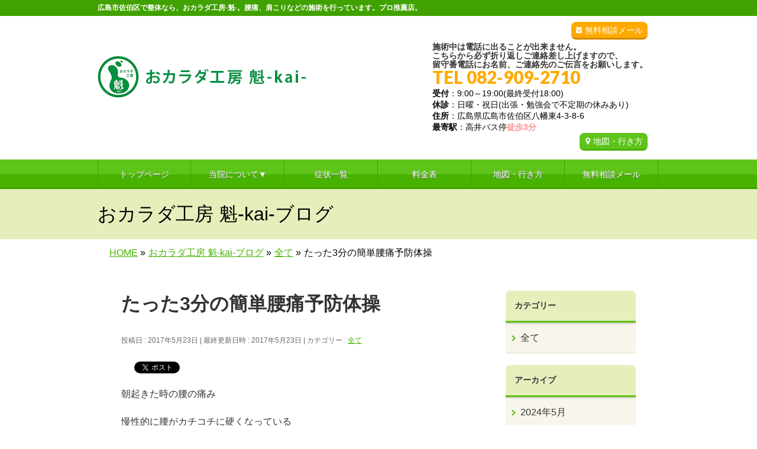

--- FILE ---
content_type: text/html; charset=UTF-8
request_url: https://okaradakoubou.com/%E3%81%9F%E3%81%A3%E3%81%9F3%E5%88%86%E3%81%AE%E7%B0%A1%E5%8D%98%E8%85%B0%E7%97%9B%E4%BA%88%E9%98%B2%E4%BD%93%E6%93%8D
body_size: 16114
content:
<!DOCTYPE html>
<!--[if IE]>
<meta http-equiv="X-UA-Compatible" content="IE=Edge">
<![endif]-->
<html xmlns:fb="https://ogp.me/ns/fb#" lang="ja">
<head>
<meta charset="UTF-8" />
<title>たった3分の簡単腰痛予防体操 | 広島市佐伯区のおカラダ工房 魁-kai-</title>
<meta name="description" content="朝起きた時の腰の痛み 慢性的に腰がカチコチに硬くなっている 立ちっぱなしで腰がつらい でお困りの皆様に簡単3分で出来る腰痛予防体操を教えちゃいます(*^^*) 『寝る前にたったこれだけ体操』 とっても簡単ですから、スマホを片手にやってみましょう(*'-')ゞ まずは仰向けに寝て、両手を広げ手のひらは上、足は大の字に広げましょう♪(^O^)v リラ〜ックス٩(´・◡・`)۶ リラ〜ックスできましたか⁉️( •˓◞•̀ ) リラックスしたらまずは、大きく深呼吸で" />
<link rel="start" href="https://okaradakoubou.com/wp" title="HOME" />
<!-- BizVektor v1.8.8 -->

<!--[if lte IE 8]>
<link rel="stylesheet" type="text/css" media="all" href="https://okaradakoubou.com/wp/wp-content/themes/biz-vektor-child/style_oldie.css" />
<![endif]-->
<meta id="viewport" name="viewport" content="width=device-width, user-scalable=yes, maximum-scale=1.3, minimum-scale=1.0">
<meta name='robots' content='max-image-preview:large' />
<link rel='dns-prefetch' href='//code.jquery.com' />
<link rel='dns-prefetch' href='//html5shiv.googlecode.com' />
<link rel='dns-prefetch' href='//maxcdn.bootstrapcdn.com' />
<link rel='dns-prefetch' href='//fonts.googleapis.com' />
<link rel="alternate" type="application/rss+xml" title="広島市佐伯区のおカラダ工房 魁-kai- &raquo; フィード" href="https://okaradakoubou.com/feed" />
<link rel="alternate" type="application/rss+xml" title="広島市佐伯区のおカラダ工房 魁-kai- &raquo; コメントフィード" href="https://okaradakoubou.com/comments/feed" />
<link rel="alternate" type="application/rss+xml" title="広島市佐伯区のおカラダ工房 魁-kai- &raquo; たった3分の簡単腰痛予防体操 のコメントのフィード" href="https://okaradakoubou.com/%e3%81%9f%e3%81%a3%e3%81%9f3%e5%88%86%e3%81%ae%e7%b0%a1%e5%8d%98%e8%85%b0%e7%97%9b%e4%ba%88%e9%98%b2%e4%bd%93%e6%93%8d/feed" />
<script type="text/javascript">
/* <![CDATA[ */
window._wpemojiSettings = {"baseUrl":"https:\/\/s.w.org\/images\/core\/emoji\/15.0.3\/72x72\/","ext":".png","svgUrl":"https:\/\/s.w.org\/images\/core\/emoji\/15.0.3\/svg\/","svgExt":".svg","source":{"concatemoji":"https:\/\/okaradakoubou.com\/wp\/wp-includes\/js\/wp-emoji-release.min.js?ver=6.6.1"}};
/*! This file is auto-generated */
!function(i,n){var o,s,e;function c(e){try{var t={supportTests:e,timestamp:(new Date).valueOf()};sessionStorage.setItem(o,JSON.stringify(t))}catch(e){}}function p(e,t,n){e.clearRect(0,0,e.canvas.width,e.canvas.height),e.fillText(t,0,0);var t=new Uint32Array(e.getImageData(0,0,e.canvas.width,e.canvas.height).data),r=(e.clearRect(0,0,e.canvas.width,e.canvas.height),e.fillText(n,0,0),new Uint32Array(e.getImageData(0,0,e.canvas.width,e.canvas.height).data));return t.every(function(e,t){return e===r[t]})}function u(e,t,n){switch(t){case"flag":return n(e,"\ud83c\udff3\ufe0f\u200d\u26a7\ufe0f","\ud83c\udff3\ufe0f\u200b\u26a7\ufe0f")?!1:!n(e,"\ud83c\uddfa\ud83c\uddf3","\ud83c\uddfa\u200b\ud83c\uddf3")&&!n(e,"\ud83c\udff4\udb40\udc67\udb40\udc62\udb40\udc65\udb40\udc6e\udb40\udc67\udb40\udc7f","\ud83c\udff4\u200b\udb40\udc67\u200b\udb40\udc62\u200b\udb40\udc65\u200b\udb40\udc6e\u200b\udb40\udc67\u200b\udb40\udc7f");case"emoji":return!n(e,"\ud83d\udc26\u200d\u2b1b","\ud83d\udc26\u200b\u2b1b")}return!1}function f(e,t,n){var r="undefined"!=typeof WorkerGlobalScope&&self instanceof WorkerGlobalScope?new OffscreenCanvas(300,150):i.createElement("canvas"),a=r.getContext("2d",{willReadFrequently:!0}),o=(a.textBaseline="top",a.font="600 32px Arial",{});return e.forEach(function(e){o[e]=t(a,e,n)}),o}function t(e){var t=i.createElement("script");t.src=e,t.defer=!0,i.head.appendChild(t)}"undefined"!=typeof Promise&&(o="wpEmojiSettingsSupports",s=["flag","emoji"],n.supports={everything:!0,everythingExceptFlag:!0},e=new Promise(function(e){i.addEventListener("DOMContentLoaded",e,{once:!0})}),new Promise(function(t){var n=function(){try{var e=JSON.parse(sessionStorage.getItem(o));if("object"==typeof e&&"number"==typeof e.timestamp&&(new Date).valueOf()<e.timestamp+604800&&"object"==typeof e.supportTests)return e.supportTests}catch(e){}return null}();if(!n){if("undefined"!=typeof Worker&&"undefined"!=typeof OffscreenCanvas&&"undefined"!=typeof URL&&URL.createObjectURL&&"undefined"!=typeof Blob)try{var e="postMessage("+f.toString()+"("+[JSON.stringify(s),u.toString(),p.toString()].join(",")+"));",r=new Blob([e],{type:"text/javascript"}),a=new Worker(URL.createObjectURL(r),{name:"wpTestEmojiSupports"});return void(a.onmessage=function(e){c(n=e.data),a.terminate(),t(n)})}catch(e){}c(n=f(s,u,p))}t(n)}).then(function(e){for(var t in e)n.supports[t]=e[t],n.supports.everything=n.supports.everything&&n.supports[t],"flag"!==t&&(n.supports.everythingExceptFlag=n.supports.everythingExceptFlag&&n.supports[t]);n.supports.everythingExceptFlag=n.supports.everythingExceptFlag&&!n.supports.flag,n.DOMReady=!1,n.readyCallback=function(){n.DOMReady=!0}}).then(function(){return e}).then(function(){var e;n.supports.everything||(n.readyCallback(),(e=n.source||{}).concatemoji?t(e.concatemoji):e.wpemoji&&e.twemoji&&(t(e.twemoji),t(e.wpemoji)))}))}((window,document),window._wpemojiSettings);
/* ]]> */
</script>
<style id='wp-emoji-styles-inline-css' type='text/css'>

	img.wp-smiley, img.emoji {
		display: inline !important;
		border: none !important;
		box-shadow: none !important;
		height: 1em !important;
		width: 1em !important;
		margin: 0 0.07em !important;
		vertical-align: -0.1em !important;
		background: none !important;
		padding: 0 !important;
	}
</style>
<link rel='stylesheet' id='wp-block-library-css' href='https://okaradakoubou.com/wp/wp-includes/css/dist/block-library/style.min.css?ver=6.6.1' type='text/css' media='all' />
<style id='classic-theme-styles-inline-css' type='text/css'>
/*! This file is auto-generated */
.wp-block-button__link{color:#fff;background-color:#32373c;border-radius:9999px;box-shadow:none;text-decoration:none;padding:calc(.667em + 2px) calc(1.333em + 2px);font-size:1.125em}.wp-block-file__button{background:#32373c;color:#fff;text-decoration:none}
</style>
<style id='global-styles-inline-css' type='text/css'>
:root{--wp--preset--aspect-ratio--square: 1;--wp--preset--aspect-ratio--4-3: 4/3;--wp--preset--aspect-ratio--3-4: 3/4;--wp--preset--aspect-ratio--3-2: 3/2;--wp--preset--aspect-ratio--2-3: 2/3;--wp--preset--aspect-ratio--16-9: 16/9;--wp--preset--aspect-ratio--9-16: 9/16;--wp--preset--color--black: #000000;--wp--preset--color--cyan-bluish-gray: #abb8c3;--wp--preset--color--white: #ffffff;--wp--preset--color--pale-pink: #f78da7;--wp--preset--color--vivid-red: #cf2e2e;--wp--preset--color--luminous-vivid-orange: #ff6900;--wp--preset--color--luminous-vivid-amber: #fcb900;--wp--preset--color--light-green-cyan: #7bdcb5;--wp--preset--color--vivid-green-cyan: #00d084;--wp--preset--color--pale-cyan-blue: #8ed1fc;--wp--preset--color--vivid-cyan-blue: #0693e3;--wp--preset--color--vivid-purple: #9b51e0;--wp--preset--gradient--vivid-cyan-blue-to-vivid-purple: linear-gradient(135deg,rgba(6,147,227,1) 0%,rgb(155,81,224) 100%);--wp--preset--gradient--light-green-cyan-to-vivid-green-cyan: linear-gradient(135deg,rgb(122,220,180) 0%,rgb(0,208,130) 100%);--wp--preset--gradient--luminous-vivid-amber-to-luminous-vivid-orange: linear-gradient(135deg,rgba(252,185,0,1) 0%,rgba(255,105,0,1) 100%);--wp--preset--gradient--luminous-vivid-orange-to-vivid-red: linear-gradient(135deg,rgba(255,105,0,1) 0%,rgb(207,46,46) 100%);--wp--preset--gradient--very-light-gray-to-cyan-bluish-gray: linear-gradient(135deg,rgb(238,238,238) 0%,rgb(169,184,195) 100%);--wp--preset--gradient--cool-to-warm-spectrum: linear-gradient(135deg,rgb(74,234,220) 0%,rgb(151,120,209) 20%,rgb(207,42,186) 40%,rgb(238,44,130) 60%,rgb(251,105,98) 80%,rgb(254,248,76) 100%);--wp--preset--gradient--blush-light-purple: linear-gradient(135deg,rgb(255,206,236) 0%,rgb(152,150,240) 100%);--wp--preset--gradient--blush-bordeaux: linear-gradient(135deg,rgb(254,205,165) 0%,rgb(254,45,45) 50%,rgb(107,0,62) 100%);--wp--preset--gradient--luminous-dusk: linear-gradient(135deg,rgb(255,203,112) 0%,rgb(199,81,192) 50%,rgb(65,88,208) 100%);--wp--preset--gradient--pale-ocean: linear-gradient(135deg,rgb(255,245,203) 0%,rgb(182,227,212) 50%,rgb(51,167,181) 100%);--wp--preset--gradient--electric-grass: linear-gradient(135deg,rgb(202,248,128) 0%,rgb(113,206,126) 100%);--wp--preset--gradient--midnight: linear-gradient(135deg,rgb(2,3,129) 0%,rgb(40,116,252) 100%);--wp--preset--font-size--small: 13px;--wp--preset--font-size--medium: 20px;--wp--preset--font-size--large: 36px;--wp--preset--font-size--x-large: 42px;--wp--preset--spacing--20: 0.44rem;--wp--preset--spacing--30: 0.67rem;--wp--preset--spacing--40: 1rem;--wp--preset--spacing--50: 1.5rem;--wp--preset--spacing--60: 2.25rem;--wp--preset--spacing--70: 3.38rem;--wp--preset--spacing--80: 5.06rem;--wp--preset--shadow--natural: 6px 6px 9px rgba(0, 0, 0, 0.2);--wp--preset--shadow--deep: 12px 12px 50px rgba(0, 0, 0, 0.4);--wp--preset--shadow--sharp: 6px 6px 0px rgba(0, 0, 0, 0.2);--wp--preset--shadow--outlined: 6px 6px 0px -3px rgba(255, 255, 255, 1), 6px 6px rgba(0, 0, 0, 1);--wp--preset--shadow--crisp: 6px 6px 0px rgba(0, 0, 0, 1);}:where(.is-layout-flex){gap: 0.5em;}:where(.is-layout-grid){gap: 0.5em;}body .is-layout-flex{display: flex;}.is-layout-flex{flex-wrap: wrap;align-items: center;}.is-layout-flex > :is(*, div){margin: 0;}body .is-layout-grid{display: grid;}.is-layout-grid > :is(*, div){margin: 0;}:where(.wp-block-columns.is-layout-flex){gap: 2em;}:where(.wp-block-columns.is-layout-grid){gap: 2em;}:where(.wp-block-post-template.is-layout-flex){gap: 1.25em;}:where(.wp-block-post-template.is-layout-grid){gap: 1.25em;}.has-black-color{color: var(--wp--preset--color--black) !important;}.has-cyan-bluish-gray-color{color: var(--wp--preset--color--cyan-bluish-gray) !important;}.has-white-color{color: var(--wp--preset--color--white) !important;}.has-pale-pink-color{color: var(--wp--preset--color--pale-pink) !important;}.has-vivid-red-color{color: var(--wp--preset--color--vivid-red) !important;}.has-luminous-vivid-orange-color{color: var(--wp--preset--color--luminous-vivid-orange) !important;}.has-luminous-vivid-amber-color{color: var(--wp--preset--color--luminous-vivid-amber) !important;}.has-light-green-cyan-color{color: var(--wp--preset--color--light-green-cyan) !important;}.has-vivid-green-cyan-color{color: var(--wp--preset--color--vivid-green-cyan) !important;}.has-pale-cyan-blue-color{color: var(--wp--preset--color--pale-cyan-blue) !important;}.has-vivid-cyan-blue-color{color: var(--wp--preset--color--vivid-cyan-blue) !important;}.has-vivid-purple-color{color: var(--wp--preset--color--vivid-purple) !important;}.has-black-background-color{background-color: var(--wp--preset--color--black) !important;}.has-cyan-bluish-gray-background-color{background-color: var(--wp--preset--color--cyan-bluish-gray) !important;}.has-white-background-color{background-color: var(--wp--preset--color--white) !important;}.has-pale-pink-background-color{background-color: var(--wp--preset--color--pale-pink) !important;}.has-vivid-red-background-color{background-color: var(--wp--preset--color--vivid-red) !important;}.has-luminous-vivid-orange-background-color{background-color: var(--wp--preset--color--luminous-vivid-orange) !important;}.has-luminous-vivid-amber-background-color{background-color: var(--wp--preset--color--luminous-vivid-amber) !important;}.has-light-green-cyan-background-color{background-color: var(--wp--preset--color--light-green-cyan) !important;}.has-vivid-green-cyan-background-color{background-color: var(--wp--preset--color--vivid-green-cyan) !important;}.has-pale-cyan-blue-background-color{background-color: var(--wp--preset--color--pale-cyan-blue) !important;}.has-vivid-cyan-blue-background-color{background-color: var(--wp--preset--color--vivid-cyan-blue) !important;}.has-vivid-purple-background-color{background-color: var(--wp--preset--color--vivid-purple) !important;}.has-black-border-color{border-color: var(--wp--preset--color--black) !important;}.has-cyan-bluish-gray-border-color{border-color: var(--wp--preset--color--cyan-bluish-gray) !important;}.has-white-border-color{border-color: var(--wp--preset--color--white) !important;}.has-pale-pink-border-color{border-color: var(--wp--preset--color--pale-pink) !important;}.has-vivid-red-border-color{border-color: var(--wp--preset--color--vivid-red) !important;}.has-luminous-vivid-orange-border-color{border-color: var(--wp--preset--color--luminous-vivid-orange) !important;}.has-luminous-vivid-amber-border-color{border-color: var(--wp--preset--color--luminous-vivid-amber) !important;}.has-light-green-cyan-border-color{border-color: var(--wp--preset--color--light-green-cyan) !important;}.has-vivid-green-cyan-border-color{border-color: var(--wp--preset--color--vivid-green-cyan) !important;}.has-pale-cyan-blue-border-color{border-color: var(--wp--preset--color--pale-cyan-blue) !important;}.has-vivid-cyan-blue-border-color{border-color: var(--wp--preset--color--vivid-cyan-blue) !important;}.has-vivid-purple-border-color{border-color: var(--wp--preset--color--vivid-purple) !important;}.has-vivid-cyan-blue-to-vivid-purple-gradient-background{background: var(--wp--preset--gradient--vivid-cyan-blue-to-vivid-purple) !important;}.has-light-green-cyan-to-vivid-green-cyan-gradient-background{background: var(--wp--preset--gradient--light-green-cyan-to-vivid-green-cyan) !important;}.has-luminous-vivid-amber-to-luminous-vivid-orange-gradient-background{background: var(--wp--preset--gradient--luminous-vivid-amber-to-luminous-vivid-orange) !important;}.has-luminous-vivid-orange-to-vivid-red-gradient-background{background: var(--wp--preset--gradient--luminous-vivid-orange-to-vivid-red) !important;}.has-very-light-gray-to-cyan-bluish-gray-gradient-background{background: var(--wp--preset--gradient--very-light-gray-to-cyan-bluish-gray) !important;}.has-cool-to-warm-spectrum-gradient-background{background: var(--wp--preset--gradient--cool-to-warm-spectrum) !important;}.has-blush-light-purple-gradient-background{background: var(--wp--preset--gradient--blush-light-purple) !important;}.has-blush-bordeaux-gradient-background{background: var(--wp--preset--gradient--blush-bordeaux) !important;}.has-luminous-dusk-gradient-background{background: var(--wp--preset--gradient--luminous-dusk) !important;}.has-pale-ocean-gradient-background{background: var(--wp--preset--gradient--pale-ocean) !important;}.has-electric-grass-gradient-background{background: var(--wp--preset--gradient--electric-grass) !important;}.has-midnight-gradient-background{background: var(--wp--preset--gradient--midnight) !important;}.has-small-font-size{font-size: var(--wp--preset--font-size--small) !important;}.has-medium-font-size{font-size: var(--wp--preset--font-size--medium) !important;}.has-large-font-size{font-size: var(--wp--preset--font-size--large) !important;}.has-x-large-font-size{font-size: var(--wp--preset--font-size--x-large) !important;}
:where(.wp-block-post-template.is-layout-flex){gap: 1.25em;}:where(.wp-block-post-template.is-layout-grid){gap: 1.25em;}
:where(.wp-block-columns.is-layout-flex){gap: 2em;}:where(.wp-block-columns.is-layout-grid){gap: 2em;}
:root :where(.wp-block-pullquote){font-size: 1.5em;line-height: 1.6;}
</style>
<link rel='stylesheet' id='contact-form-7-css' href='https://okaradakoubou.com/wp/wp-content/plugins/contact-form-7/includes/css/styles.css?ver=5.0.2' type='text/css' media='all' />
<link rel='stylesheet' id='contact-form-7-confirm-css' href='https://okaradakoubou.com/wp/wp-content/plugins/contact-form-7-add-confirm/includes/css/styles.css?ver=5.1' type='text/css' media='all' />
<link rel='stylesheet' id='ts_fab_css-css' href='https://okaradakoubou.com/wp/wp-content/plugins/fancier-author-box/css/ts-fab.min.css?ver=1.4' type='text/css' media='all' />
<link rel='stylesheet' id='Biz_Vektor_common_style-css' href='https://okaradakoubou.com/wp/wp-content/themes/biz-vektor/css/bizvektor_common_min.css?ver=20141106' type='text/css' media='all' />
<link rel='stylesheet' id='Biz_Vektor_Design_style-css' href='https://okaradakoubou.com/wp/wp-content/themes/biz-vektor/design_skins/002/002.css?ver=6.6.1' type='text/css' media='all' />
<link rel='stylesheet' id='Biz_Vektor_plugin_sns_style-css' href='https://okaradakoubou.com/wp/wp-content/themes/biz-vektor/plugins/sns/style_bizvektor_sns.css?ver=6.6.1' type='text/css' media='all' />
<link rel='stylesheet' id='Biz_Vektor_add_font_awesome-css' href='//maxcdn.bootstrapcdn.com/font-awesome/4.3.0/css/font-awesome.min.css?ver=6.6.1' type='text/css' media='all' />
<link rel='stylesheet' id='Biz_Vektor_add_web_fonts-css' href='//fonts.googleapis.com/css?family=Droid+Sans%3A700%7CLato%3A900%7CAnton&#038;ver=6.6.1' type='text/css' media='all' />
<link rel='stylesheet' id='jquery.lightbox.min.css-css' href='https://okaradakoubou.com/wp/wp-content/plugins/wp-jquery-lightbox/styles/lightbox.min.css?ver=1.4.6' type='text/css' media='all' />
<script type="text/javascript" src="https://code.jquery.com/jquery-1.10.0.min.js?ver=1.10.0" id="jquery-js"></script>
<script type="text/javascript" src="https://okaradakoubou.com/wp/wp-content/plugins/fancier-author-box/js/ts-fab.min.js?ver=1.4" id="ts_fab_js-js"></script>
<script type="text/javascript" src="https://okaradakoubou.com/wp/wp-content/themes/biz-vektor-child/custom-script.js?ver=6.6.1" id="custom-script-js"></script>
<script type="text/javascript" src="https://okaradakoubou.com/wp/wp-content/themes/biz-vektor-child/prefixfree.min.js?ver=6.6.1" id="prefixfree.min-js"></script>
<script type="text/javascript" src="//html5shiv.googlecode.com/svn/trunk/html5.js" id="html5shiv-js"></script>
<link rel="https://api.w.org/" href="https://okaradakoubou.com/wp-json/" /><link rel="alternate" title="JSON" type="application/json" href="https://okaradakoubou.com/wp-json/wp/v2/posts/7176" /><link rel="EditURI" type="application/rsd+xml" title="RSD" href="https://okaradakoubou.com/wp/xmlrpc.php?rsd" />
<link rel="canonical" href="https://okaradakoubou.com/%e3%81%9f%e3%81%a3%e3%81%9f3%e5%88%86%e3%81%ae%e7%b0%a1%e5%8d%98%e8%85%b0%e7%97%9b%e4%ba%88%e9%98%b2%e4%bd%93%e6%93%8d" />
<link rel="alternate" title="oEmbed (JSON)" type="application/json+oembed" href="https://okaradakoubou.com/wp-json/oembed/1.0/embed?url=https%3A%2F%2Fokaradakoubou.com%2F%25e3%2581%259f%25e3%2581%25a3%25e3%2581%259f3%25e5%2588%2586%25e3%2581%25ae%25e7%25b0%25a1%25e5%258d%2598%25e8%2585%25b0%25e7%2597%259b%25e4%25ba%2588%25e9%2598%25b2%25e4%25bd%2593%25e6%2593%258d" />
<link rel="alternate" title="oEmbed (XML)" type="text/xml+oembed" href="https://okaradakoubou.com/wp-json/oembed/1.0/embed?url=https%3A%2F%2Fokaradakoubou.com%2F%25e3%2581%259f%25e3%2581%25a3%25e3%2581%259f3%25e5%2588%2586%25e3%2581%25ae%25e7%25b0%25a1%25e5%258d%2598%25e8%2585%25b0%25e7%2597%259b%25e4%25ba%2588%25e9%2598%25b2%25e4%25bd%2593%25e6%2593%258d&#038;format=xml" />
<!-- [ BizVektor OGP ] -->
<meta property="og:site_name" content="広島市佐伯区のおカラダ工房 魁-kai-" />
<meta property="og:url" content="https://okaradakoubou.com/%e3%81%9f%e3%81%a3%e3%81%9f3%e5%88%86%e3%81%ae%e7%b0%a1%e5%8d%98%e8%85%b0%e7%97%9b%e4%ba%88%e9%98%b2%e4%bd%93%e6%93%8d" />
<meta property="fb:app_id" content="" />
<meta property="og:type" content="article" />
<meta property="og:title" content="たった3分の簡単腰痛予防体操 | 広島市佐伯区のおカラダ工房 魁-kai-" />
<meta property="og:description" content="朝起きた時の腰の痛み 慢性的に腰がカチコチに硬くなっている 立ちっぱなしで腰がつらい でお困りの皆様に簡単3分で出来る腰痛予防体操を教えちゃいます(*^^*) 『寝る前にたったこれだけ体操』 とっても簡単ですから、スマホを片手にやってみましょう(*&#039;-&#039;)ゞ まずは仰向けに寝て、両手を広げ手のひらは上、足は大の字に広げましょう♪(^O^)v リラ〜ックス٩(´・◡・`)۶ リラ〜ックスできましたか⁉️( •˓◞•̀ ) リラックスしたらまずは、大きく深呼吸で" />
<!-- [ /BizVektor OGP ] -->
<!--[if lte IE 8]>
<link rel="stylesheet" type="text/css" media="all" href="https://okaradakoubou.com/wp/wp-content/themes/biz-vektor/design_skins/002/002_oldie.css" />
<![endif]-->
<link rel="pingback" href="https://okaradakoubou.com/wp/xmlrpc.php" />

<!-- BEGIN: WP Social Bookmarking Light HEAD --><script>
    (function (d, s, id) {
        var js, fjs = d.getElementsByTagName(s)[0];
        if (d.getElementById(id)) return;
        js = d.createElement(s);
        js.id = id;
        js.src = "//connect.facebook.net/ja_JP/sdk.js#xfbml=1&version=v2.7";
        fjs.parentNode.insertBefore(js, fjs);
    }(document, 'script', 'facebook-jssdk'));
</script>
<style type="text/css">.wp_social_bookmarking_light{
    border: 0 !important;
    padding: 10px 0 20px 0 !important;
    margin: 0 !important;
}
.wp_social_bookmarking_light div{
    float: left !important;
    border: 0 !important;
    padding: 0 !important;
    margin: 0 5px 0px 0 !important;
    min-height: 30px !important;
    line-height: 18px !important;
    text-indent: 0 !important;
}
.wp_social_bookmarking_light img{
    border: 0 !important;
    padding: 0;
    margin: 0;
    vertical-align: top !important;
}
.wp_social_bookmarking_light_clear{
    clear: both !important;
}
#fb-root{
    display: none;
}
.wsbl_twitter{
    width: 100px;
}
.wsbl_facebook_like iframe{
    max-width: none !important;
}
</style>
<!-- END: WP Social Bookmarking Light HEAD -->
<style type="text/css" id="custom-background-css">
body.custom-background { background-color: #ffffff; }
</style>
	<style type="text/css">
/*-------------------------------------------*/
/*	menu divide
/*-------------------------------------------*/
@media (min-width: 970px) {
#gMenu .menu > li { width:158px; text-align:center; }
#gMenu .menu > li.current_menu_item,
#gMenu .menu > li.current-menu-item,
#gMenu .menu > li.current-menu-ancestor,
#gMenu .menu > li.current_page_item,
#gMenu .menu > li.current_page_ancestor,
#gMenu .menu > li.current-page-ancestor { width:159px; }
}
</style>
<!--[if lte IE 8]>
<style type="text/css">
#gMenu .menu li { width:158px; text-align:center; }
#gMenu .menu li.current_page_item,
#gMenu .menu li.current_page_ancestor { width:159px; }
</style>
<![endif]-->
<style type="text/css">
/*-------------------------------------------*/
/*	font
/*-------------------------------------------*/
h1,h2,h3,h4,h4,h5,h6,#header #site-title,#pageTitBnr #pageTitInner #pageTit,#content .leadTxt,#sideTower .localHead {font-family: "ヒラギノ角ゴ Pro W3","Hiragino Kaku Gothic Pro","メイリオ",Meiryo,Osaka,"ＭＳ Ｐゴシック","MS PGothic",sans-serif; }
#pageTitBnr #pageTitInner #pageTit { font-weight:lighter; }
#gMenu .menu li a strong {font-family: "ヒラギノ角ゴ Pro W3","Hiragino Kaku Gothic Pro","メイリオ",Meiryo,Osaka,"ＭＳ Ｐゴシック","MS PGothic",sans-serif; }
</style>
<link rel="stylesheet" href="https://okaradakoubou.com/wp/wp-content/themes/biz-vektor-child/style.css" type="text/css" media="all" />
<script type="text/javascript">
  var _gaq = _gaq || [];
  _gaq.push(['_setAccount', 'UA-98355000-1']);
  _gaq.push(['_trackPageview']);
    (function() {
	var ga = document.createElement('script'); ga.type = 'text/javascript'; ga.async = true;
	ga.src = ('https:' == document.location.protocol ? 'https://ssl' : 'http://www') + '.google-analytics.com/ga.js';
	var s = document.getElementsByTagName('script')[0]; s.parentNode.insertBefore(ga, s);
  })();
</script>
</head>

<body class="post-template-default single single-post postid-7176 single-format-standard custom-background two-column right-sidebar">

<div id="fb-root"></div>

<div id="wrap">

<!--[if lte IE 8]>
<div id="eradi_ie_box">
<div class="alert_title">ご利用の Internet Exproler は古すぎます。</div>
<p>このウェブサイトはあなたがご利用の Internet Explorer をサポートしていないため、正しく表示・動作しません。<br />
古い Internet Exproler はセキュリティーの問題があるため、新しいブラウザに移行する事が強く推奨されています。<br />
最新の Internet Exproler を利用するか、<a href="https://www.google.co.jp/chrome/browser/index.html" target="_blank">Chrome</a> や <a href="https://www.mozilla.org/ja/firefox/new/" target="_blank">Firefox</a> など、より早くて快適なブラウザをご利用ください。</p>
</div>
<![endif]-->

<!-- [ #headerTop ] -->
<div id="headerTop">
<div class="innerBox">
		<!--tcustom 最上部部分をh1とpタグ切り替え-->
<p id="site-description">広島市佐伯区で整体なら、おカラダ工房-魁-。腰痛、肩こりなどの施術を行っています。プロ推薦店。</p> <!--tcustom-->
</div>
</div><!-- [ /#headerTop ] -->

<!-- [ #header ] -->
<div id="header">
<div id="headerInner" class="innerBox">
<!-- [ #headLogo ] -->
<!--tcustom st ロゴの調整-->
<div id="site-title">
<a href="https://okaradakoubou.com/" title="広島市佐伯区のおカラダ工房 魁-kai-" rel="home">
<img src="https://okaradakoubou.com/wp/wp-content/uploads/2017/04/header_logo1.gif" alt="広島市佐伯区のおカラダ工房 魁-kai-" /></a>
</div>
<!--tcustom en-->
<!-- [ /#headLogo ] -->

<!-- [ #headContact ] -->
<div id="headContact" class="itemClose" onclick="showHide('headContact');"><div id="headContactInner">
<div class="header_info"><a href="https://okaradakoubou.com/wp/contact" class="header-mail">無料相談メール</a></div><br clear="right"><div id="headContactTxt">施術中は電話に出ることが出来ません。<br> こちらから必ず折り返しご連絡差し上げますので、<br>留守番電話にお名前、ご連絡先のご伝言をお願いします。</div>
<div id="headContactTel">TEL 082-909-2710</div>
<div id="headContactTime"><b>受付</b>：9:00～19:00(最終受付18:00)<br /><b>休診</b>：日曜・祝日(出張・勉強会で不定期の休みあり)<br /><b>住所</b>：広島県広島市佐伯区八幡東4-3-8-6<br /><b>最寄駅</b>：高井バス停<font class="migiue_toho">徒歩3分</font><br /><a href="map" class="migiue_map" > 地図・行き方</a></div>
</div></div><!-- [ /#headContact ] -->

</div>
<!-- #headerInner -->
</div>
<!-- [ /#header ] -->

<!--tcustom st モバイルサイズ(659px以下)の場合に別のヘッダーを表示。cssでスマホサイズのみ指定-->
<div id="headerArea"><a href="https://okaradakoubou.com"><img alt="" src="https://okaradakoubou.com/wp/wp-content/themes/biz-vektor-child/images/sp/sp-menu01.png" /></a><a class="itemClose" onclick=showHide("gMenu");><img alt="" src="https://okaradakoubou.com/wp/wp-content/themes/biz-vektor-child/images/sp/sp-menu02.png" /></a><a href="tel:0829092710"><img alt="" src="https://okaradakoubou.com/wp/wp-content/themes/biz-vektor-child/images/sp/sp-menu03.gif" /></a><a href="https://okaradakoubou.com/wp/contact"><img alt="" src="https://okaradakoubou.com/wp/wp-content/themes/biz-vektor-child/images/sp/sp-menu04.png" /></a><div class="sp-menu-shadow"><img alt="" src="https://okaradakoubou.com/wp/wp-content/themes/biz-vektor-child/images/sp/sp-menu-shadow.png" /></div></div><!--tcustom en-->


<!-- [ #gMenu ] -->
<div id="gMenu" class="itemClose" onclick="showHide('gMenu');">
<div id="gMenuInner" class="innerBox">
<h3 class="assistive-text"><span> </span></h3><!-- tcustom「MENU」テキストを削除 -->
<div class="skip-link screen-reader-text">
	<a href="#content" title="メニューを飛ばす">メニューを飛ばす</a>
</div>
<div class="menu-headernavigation-container"><ul id="menu-headernavigation" class="menu"><li id="menu-item-1128" class="menu-item menu-item-type-post_type menu-item-object-page menu-item-home"><a href="https://okaradakoubou.com/"><strong>トップページ</strong></a></li>
<li id="menu-item-6073" class="menu-item menu-item-type-custom menu-item-object-custom menu-item-has-children"><a href="#"><strong>当院について▼</strong></a>
<ul class="sub-menu">
	<li id="menu-item-7799" class="menu-item menu-item-type-post_type menu-item-object-page"><a href="https://okaradakoubou.com/houshin">治療方針</a></li>
	<li id="menu-item-7800" class="menu-item menu-item-type-post_type menu-item-object-page"><a href="https://okaradakoubou.com/naiyou">治療内容</a></li>
	<li id="menu-item-6240" class="menu-item menu-item-type-post_type menu-item-object-page"><a href="https://okaradakoubou.com/point">選ばれる理由</a></li>
	<li id="menu-item-6237" class="menu-item menu-item-type-post_type menu-item-object-page"><a href="https://okaradakoubou.com/flow">来院からお帰りまで</a></li>
	<li id="menu-item-6239" class="menu-item menu-item-type-post_type menu-item-object-page"><a href="https://okaradakoubou.com/staff">スタッフ紹介</a></li>
	<li id="menu-item-6238" class="menu-item menu-item-type-post_type menu-item-object-page"><a href="https://okaradakoubou.com/room">院内紹介</a></li>
	<li id="menu-item-6241" class="menu-item menu-item-type-post_type menu-item-object-page"><a href="https://okaradakoubou.com/faq">よくある質問</a></li>
	<li id="menu-item-7811" class="menu-item menu-item-type-post_type menu-item-object-page"><a href="https://okaradakoubou.com/housoku">健康・元気が長続きする人の法則</a></li>
</ul>
</li>
<li id="menu-item-6072" class="menu-item menu-item-type-post_type menu-item-object-page"><a href="https://okaradakoubou.com/sylist"><strong>症状一覧</strong></a></li>
<li id="menu-item-5267" class="menu-item menu-item-type-post_type menu-item-object-page"><a href="https://okaradakoubou.com/price"><strong>料金表</strong></a></li>
<li id="menu-item-5269" class="menu-item menu-item-type-post_type menu-item-object-page"><a href="https://okaradakoubou.com/map"><strong>地図・行き方</strong></a></li>
<li id="menu-item-5270" class="menu-item menu-item-type-post_type menu-item-object-page"><a href="https://okaradakoubou.com/contact"><strong>無料相談メール</strong></a></li>
</ul></div>
</div><!-- [ /#gMenuInner ] -->
</div>
<!-- [ /#gMenu ] -->

<!---- tcustom　スマホサイズの場合、メニューの下にh1、ロゴ、地図ボタン、受付、住所表示 st ---->
<div class="notsp-none space05t">
<h1 id="sp-h1" class="space05b">広島市佐伯区で整体、腰痛・肩こり施術などをお探しなら。</h1>
<div class="sp-header-left"><a href="https://okaradakoubou.com"><img alt="ロゴ" src="https://okaradakoubou.com/wp/wp-content/themes/biz-vektor-child/images/sp/sp-header-logo.gif" /></a></div>
<div class="sp-header-right"><a href="https://okaradakoubou.com/wp/map"><img alt="地図" src="https://okaradakoubou.com/wp/wp-content/themes/biz-vektor-child/images/sp/sp-header-map.gif" /></a></div>
<br style="clear:both;">
<div class="sp-header-info space10t"><img alt="受付・住所" src="https://okaradakoubou.com/wp/wp-content/themes/biz-vektor-child/images/sp/sp-header-info.gif" /></div>
<div class="sp-header-shadow"><img alt="" src="https://okaradakoubou.com/wp/wp-content/themes/biz-vektor-child/images/sp/sp-header-shadow.gif" /></div>
</div>
<!---- tcustom　スマホサイズの場合、メニューの下にh1、ロゴ、地図ボタン、受付、住所表示 en ---->


<div id="pageTitBnr">
<div class="innerBox">
<div id="pageTitInner">
<div id="pageTit">
おカラダ工房 魁-kai-ブログ</div>
</div><!-- [ /#pageTitInner ] -->
</div>
</div><!-- [ /#pageTitBnr ] -->
<!-- [ #panList ] -->
<div id="panList">
<div id="panListInner" class="innerBox">
<ul><li id="panHome"><a href="https://okaradakoubou.com"><span>HOME</span></a> &raquo; </li><li itemscope itemtype="http://data-vocabulary.org/Breadcrumb"><a href="http://okaradakoubou.com/wp/staffblog/" itemprop="url"><span itemprop="title">おカラダ工房 魁-kai-ブログ</span></a> &raquo; </li><li itemscope itemtype="http://data-vocabulary.org/Breadcrumb"><a href="https://okaradakoubou.com/category/%e5%85%a8%e3%81%a6" itemprop="url"><span itemprop="title">全て</span></a> &raquo; </li><li><span>たった3分の簡単腰痛予防体操</span></li></ul></div>
</div>
<!-- [ /#panList ] -->

<div id="main">
<!-- [ #container ] -->
<div id="container" class="innerBox">
	<!-- [ #content ] -->
	<div id="content" class="content">

<!-- [ #post- ] -->
<div id="post-7176" class="post-7176 post type-post status-publish format-standard hentry category-1">
		<h1 class="entryPostTitle entry-title">たった3分の簡単腰痛予防体操</h1>
	<div class="entry-meta">
<span class="published">投稿日 : 2017年5月23日</span>
<span class="updated entry-meta-items">最終更新日時 : 2017年5月23日</span>
<span class="vcard author entry-meta-items">投稿者 : <span class="fn">笹原 敏史(ささはら としふみ)</span></span>
<span class="tags entry-meta-items">カテゴリー :  <a href="https://okaradakoubou.com/category/%e5%85%a8%e3%81%a6" rel="tag">全て</a></span>
</div>
<!-- .entry-meta -->	<div class="entry-content post-content">
		<div class='wp_social_bookmarking_light'>        <div class="wsbl_facebook_like"><div id="fb-root"></div><fb:like href="https://okaradakoubou.com/%e3%81%9f%e3%81%a3%e3%81%9f3%e5%88%86%e3%81%ae%e7%b0%a1%e5%8d%98%e8%85%b0%e7%97%9b%e4%ba%88%e9%98%b2%e4%bd%93%e6%93%8d" layout="button_count" action="like" width="100" share="false" show_faces="false" ></fb:like></div>        <div class="wsbl_facebook_share"><div id="fb-root"></div><fb:share-button href="https://okaradakoubou.com/%e3%81%9f%e3%81%a3%e3%81%9f3%e5%88%86%e3%81%ae%e7%b0%a1%e5%8d%98%e8%85%b0%e7%97%9b%e4%ba%88%e9%98%b2%e4%bd%93%e6%93%8d" type="button_count" ></fb:share-button></div>        <div class="wsbl_twitter"><a href="https://twitter.com/share" class="twitter-share-button" data-url="https://okaradakoubou.com/%e3%81%9f%e3%81%a3%e3%81%9f3%e5%88%86%e3%81%ae%e7%b0%a1%e5%8d%98%e8%85%b0%e7%97%9b%e4%ba%88%e9%98%b2%e4%bd%93%e6%93%8d" data-text="たった3分の簡単腰痛予防体操" data-lang="ja">Tweet</a></div>        <div class="wsbl_google_plus_one"><g:plusone size="medium" annotation="none" href="https://okaradakoubou.com/%e3%81%9f%e3%81%a3%e3%81%9f3%e5%88%86%e3%81%ae%e7%b0%a1%e5%8d%98%e8%85%b0%e7%97%9b%e4%ba%88%e9%98%b2%e4%bd%93%e6%93%8d" ></g:plusone></div>        <div class="wsbl_hatena_button"><a href="//b.hatena.ne.jp/entry/https://okaradakoubou.com/%e3%81%9f%e3%81%a3%e3%81%9f3%e5%88%86%e3%81%ae%e7%b0%a1%e5%8d%98%e8%85%b0%e7%97%9b%e4%ba%88%e9%98%b2%e4%bd%93%e6%93%8d" class="hatena-bookmark-button" data-hatena-bookmark-title="たった3分の簡単腰痛予防体操" data-hatena-bookmark-layout="standard" title="このエントリーをはてなブックマークに追加"> <img decoding="async" src="//b.hatena.ne.jp/images/entry-button/button-only@2x.png" alt="このエントリーをはてなブックマークに追加" width="20" height="20" style="border: none;" /></a><script type="text/javascript" src="//b.hatena.ne.jp/js/bookmark_button.js" charset="utf-8" async="async"></script></div></div>
<br class='wp_social_bookmarking_light_clear' />
<p class="m_909404280284579784p1"><span class="m_909404280284579784s1">朝起きた時の腰の痛み</span></p>
<p class="m_909404280284579784p1"><span class="m_909404280284579784s1">慢性的に腰がカチコチに硬くなっている</span></p>
<p class="m_909404280284579784p1"><span class="m_909404280284579784s1">立ちっぱなしで腰がつらい</span></p>
<p class="m_909404280284579784p1"><span class="m_909404280284579784s1">でお困りの皆様に簡単3分で出来る腰痛予防体操を教えちゃいます(*^^*)</span></p>
<p class="m_909404280284579784p1"><span class="m_909404280284579784s1" style="color: #ff0000">『寝る前にたったこれだけ体操』</span></p>
<p class="m_909404280284579784p1"><span class="m_909404280284579784s1">とっても簡単ですから、スマホを片手にやってみましょう(*&#8217;-&#8216;)ゞ</span></p>
<p class="m_909404280284579784p1"><span class="m_909404280284579784s1">まずは仰向けに寝て、両手を広げ手のひらは上、足は大の字に広げましょう♪(^O^)v</span></p>
<p class="m_909404280284579784p1"><span class="m_909404280284579784s1">リラ〜ックス٩(´・◡・`)۶</span></p>
<p class="m_909404280284579784p1"><span class="m_909404280284579784s1">リラ〜ックスできましたか⁉️( •˓◞•̀ )</span></p>
<p class="m_909404280284579784p1"><span class="m_909404280284579784s1">リラックスしたらまずは、大きく深呼吸です！</span></p>
<p class="m_909404280284579784p1"><span class="m_909404280284579784s1">お腹を膨らます感じで鼻から大きく吸います(*^ーﾟ)b</span></p>
<p class="m_909404280284579784p1"><span class="m_909404280284579784s1">鼻から大きく吸いながら〜</span></p>
<p class="m_909404280284579784p1"><span class="m_909404280284579784s1">腰を床から1〜2センチ浮かして下さい(^-^)</span></p>
<p class="m_909404280284579784p1"><span class="m_909404280284579784s1"><span style="color: #ff00ff">肩、お尻は床についたままでオッケー</span><img decoding="async" class="CToWUd" src="https://mail.google.com/mail/e/1f44c" alt="👌" /></span></p>
<p class="m_909404280284579784p1"><span class="m_909404280284579784s1">(腰、背中がじんわり伸びる感じで行って下さい)</span></p>
<p class="m_909404280284579784p1"><span class="m_909404280284579784s1" style="color: #008000">※1</span></p>
<p class="m_909404280284579784p1"><span class="m_909404280284579784s1">吐く時は口からゆっくり吐きましょう！</span></p>
<p class="m_909404280284579784p1"><span class="m_909404280284579784s1">吐きながら、腰、背中を床に戻します。</span></p>
<p class="m_909404280284579784p1"><span class="m_909404280284579784s1">吐くスピードは吸った時間の3倍使ってゆっくり吐いて下さいね٩(๑❛ᴗ❛๑)۶</span></p>
<p class="m_909404280284579784p1"><span class="m_909404280284579784s1">目安は吸う時間10秒、吐く時間30秒（＾◇＾）</span></p>
<p class="m_909404280284579784p1"><span class="m_909404280284579784s1">はいっ！ここまで約1分</span></p>
<p class="m_909404280284579784p1"><span class="m_909404280284579784s1">簡単ですね(๑•̀∀- )و</span></p>
<p class="m_909404280284579784p1"><span class="m_909404280284579784s1">あと3回だらけた感じでやりましょう♪</span></p>
<p class="m_909404280284579784p1"><span class="m_909404280284579784s1">大切なのはリラックスしながら、<span style="color: #ff0000">腰とお腹をゆっくりじんわりと伸ばすこと</span>です！</span></p>
<p class="m_909404280284579784p1"><span class="m_909404280284579784s1"><span style="color: #ff00ff">腰とお腹の硬さはギックリ腰の引き金になりますよ</span>(˚ ˃̣̣̥ω˂̣̣̥ )</span></p>
<p class="m_909404280284579784p1"><span class="m_909404280284579784s1" style="color: #ff0000">『頑張らずに楽になるっ！』</span></p>
<p class="m_909404280284579784p1"><span class="m_909404280284579784s1">以上たった3分の簡単腰痛予防体操でした♪</span></p>
<p class="m_909404280284579784p1"><span class="m_909404280284579784s1" style="color: #008000">※1</span></p>
<p class="m_909404280284579784p1"><span class="m_909404280284579784s1">仰向けの姿勢で腰の痛みがひどくなる方、脊椎すべり症、脊椎分離症、脊柱管狭窄症で反り腰になると痛みがひどくなる方は体操をお控え下さい</span></p>
<div class='wp_social_bookmarking_light'>        <div class="wsbl_facebook_like"><div id="fb-root"></div><fb:like href="https://okaradakoubou.com/%e3%81%9f%e3%81%a3%e3%81%9f3%e5%88%86%e3%81%ae%e7%b0%a1%e5%8d%98%e8%85%b0%e7%97%9b%e4%ba%88%e9%98%b2%e4%bd%93%e6%93%8d" layout="button_count" action="like" width="100" share="false" show_faces="false" ></fb:like></div>        <div class="wsbl_facebook_share"><div id="fb-root"></div><fb:share-button href="https://okaradakoubou.com/%e3%81%9f%e3%81%a3%e3%81%9f3%e5%88%86%e3%81%ae%e7%b0%a1%e5%8d%98%e8%85%b0%e7%97%9b%e4%ba%88%e9%98%b2%e4%bd%93%e6%93%8d" type="button_count" ></fb:share-button></div>        <div class="wsbl_twitter"><a href="https://twitter.com/share" class="twitter-share-button" data-url="https://okaradakoubou.com/%e3%81%9f%e3%81%a3%e3%81%9f3%e5%88%86%e3%81%ae%e7%b0%a1%e5%8d%98%e8%85%b0%e7%97%9b%e4%ba%88%e9%98%b2%e4%bd%93%e6%93%8d" data-text="たった3分の簡単腰痛予防体操" data-lang="ja">Tweet</a></div>        <div class="wsbl_google_plus_one"><g:plusone size="medium" annotation="none" href="https://okaradakoubou.com/%e3%81%9f%e3%81%a3%e3%81%9f3%e5%88%86%e3%81%ae%e7%b0%a1%e5%8d%98%e8%85%b0%e7%97%9b%e4%ba%88%e9%98%b2%e4%bd%93%e6%93%8d" ></g:plusone></div>        <div class="wsbl_hatena_button"><a href="//b.hatena.ne.jp/entry/https://okaradakoubou.com/%e3%81%9f%e3%81%a3%e3%81%9f3%e5%88%86%e3%81%ae%e7%b0%a1%e5%8d%98%e8%85%b0%e7%97%9b%e4%ba%88%e9%98%b2%e4%bd%93%e6%93%8d" class="hatena-bookmark-button" data-hatena-bookmark-title="たった3分の簡単腰痛予防体操" data-hatena-bookmark-layout="standard" title="このエントリーをはてなブックマークに追加"> <img decoding="async" src="//b.hatena.ne.jp/images/entry-button/button-only@2x.png" alt="このエントリーをはてなブックマークに追加" width="20" height="20" style="border: none;" /></a><script type="text/javascript" src="//b.hatena.ne.jp/js/bookmark_button.js" charset="utf-8" async="async"></script></div></div>
<br class='wp_social_bookmarking_light_clear' />
<div id="ts-fab-below" class="ts-fab-wrapper"><span class="screen-reader-text">The following two tabs change content below.</span><ul class="ts-fab-list"><li class="ts-fab-bio-link"><a href="#ts-fab-bio-below">この記事を書いた人</a></li><li class="ts-fab-latest-posts-link"><a href="#ts-fab-latest-posts-below">最新の記事</a></li></ul><div class="ts-fab-tabs">
	<div class="ts-fab-tab" id="ts-fab-bio-below">
		<div class="ts-fab-avatar"><img alt='笹原 敏史(ささはら としふみ)' src='https://okaradakoubou.com/wp/wp-content/uploads/2017/05/0db3c7e5d6ceef468284f4e62b17b987-80x80.jpg' class='avatar avatar-80 photo' height='80' width='80' /><div class="ts-fab-social-links"></div>
		</div>
		
		<div class="ts-fab-text">
			<div class="ts-fab-header"><h4>笹原 敏史(ささはら としふみ)</h4></div><!-- /.ts-fab-header -->
			<div class="ts-fab-content">おカラダ工房 魁-kai- 院長。大手整骨院グループの中で5店舗の院長を歴任し、広島地区、博多地区の統括院長として勤務する。 治療家としても13年間の治療家人生で75000回を超える施術件数。2017年までは来院患者様数延べ80000人を超える整骨院の院長として情熱的に働く。</div>
		</div>
	</div>
	<div class="ts-fab-tab" id="ts-fab-latest-posts-below">
		<div class="ts-fab-avatar"><img alt='笹原 敏史(ささはら としふみ)' src='https://okaradakoubou.com/wp/wp-content/uploads/2017/05/0db3c7e5d6ceef468284f4e62b17b987-80x80.jpg' class='avatar avatar-80 photo' height='80' width='80' /><div class="ts-fab-social-links"></div>
		</div>
		<div class="ts-fab-text">
			<div class="ts-fab-header">
				<h4>最新記事 by 笹原 敏史(ささはら としふみ) <span class="latest-see-all">(<a href="https://okaradakoubou.com/author/htuser01" rel="nofollow">全て見る</a>)</span></h4>
			</div>
			<ul class="ts-fab-latest">
				<li>
					<a href="https://okaradakoubou.com/%e6%9c%ac%e6%97%a5%e3%81%94%e6%9d%a5%e9%99%a2%e3%81%ae%e6%82%a3%e8%80%85%e6%a7%98%e3%81%b8%e3%80%80%e6%9c%ac%e6%97%a5%e3%81%ae%e7%a7%81%e3%81%ae%e4%bd%93%e6%b8%a9%e3%81%af%ef%bc%93%ef%bc%96-1112">本日ご来院の患者様へ　本日の私の体温は３６．７度です。</a><span> - 2024年5月31日</span> 
				</li>
				<li>
					<a href="https://okaradakoubou.com/%e6%9c%ac%e6%97%a5%e3%81%94%e6%9d%a5%e9%99%a2%e3%81%ae%e6%82%a3%e8%80%85%e6%a7%98%e3%81%b8%e3%80%80%e6%9c%ac%e6%97%a5%e3%81%ae%e7%a7%81%e3%81%ae%e4%bd%93%e6%b8%a9%e3%81%af%ef%bc%93%ef%bc%96-1111">本日ご来院の患者様へ　本日の私の体温は３６．５度です。</a><span> - 2024年5月30日</span> 
				</li>
				<li>
					<a href="https://okaradakoubou.com/%e6%9c%ac%e6%97%a5%e3%81%94%e6%9d%a5%e9%99%a2%e3%81%ae%e6%82%a3%e8%80%85%e6%a7%98%e3%81%b8%e3%80%80%e6%9c%ac%e6%97%a5%e3%81%ae%e7%a7%81%e3%81%ae%e4%bd%93%e6%b8%a9%e3%81%af%ef%bc%93%ef%bc%96-1110">本日ご来院の患者様へ　本日の私の体温は３６．７度です。</a><span> - 2024年5月29日</span> 
				</li>
		</ul></div>
	</div>
		</div>
	</div>        <p>
        ※効果には個人差があります
        </p>
        
        <!--tcustom facebook PagePlugin st -->
         <!-- CTA BLOCK -->
            <div class="post-cta">
            <h4 class="cta-post-title">おカラダ工房 魁-kai-の施術の特徴</h4>
            <div class="post-cta-inner">
              <div class="cta-post-content clearfix">
              
                
                <div class="post-cta-cont">
                  <p>体の悩みを解決をしたいけど・・・。<br/>
                    どんな施術なのか？どのくらい料金がかかるのか？など不安な方も多いと思います。<br/>
                    おカラダ工房 魁-kai-は、あなたの悩みを丁寧にお聞きし、原因や施術方法、料金をしっかりとお伝えいたします。<br/>
                    まずは、お電話でもメールでも気軽にご連絡ください。</p>
                </div><!-- post-cta-cont -->
                              
              </div><!-- cta-post-content clearfix --> 
            </div><!-- post-cta-inner --> 
            </div><!-- post-cta --> 
         <!-- END OF CTA BLOCK --> 
         
         <div class="cta-contactbox"> 
         
<!-- tcustum メインフットのスタッフメッセージ st-->
<div class="mainfoot-msg">    
    <div class="space50t">
	<img alt="「ホームページを見ました」と気軽にご連絡ください。" src="https://okaradakoubou.com/wp/wp-content/themes/biz-vektor-child/images/mainfoot-msg.jpg" />
    </div>
</div>
<!-- tcustum メインフットのスタッフメッセージ en-->
<div class="mainFoot">
<div class="mainFootInner">
<!-- [ .mainFootContact ] --> 
<div class="mainFootContact"> 
<p class="mainFootTxt">
<span class="mainFootCatch">施術中は電話に出ることが出来ません。<br> こちらから必ず折り返しご連絡差し上げますので、<br>留守番電話にお名前、ご連絡先のご伝言をお願いします。</span>
<span class="mainFootTel">TEL 082-909-2710</span>
<span class="mainFootTime"><b>受付</b>：9:00～19:00(最終受付18:00)<br /><b>休診</b>：日曜・祝日(出張・勉強会で不定期の休みあり)<br /><b>住所</b>：広島県広島市佐伯区八幡東4-3-8-6<br /><b>最寄駅</b>：高井バス停<font class="migiue_toho">徒歩3分</font><br /><a href="map" class="migiue_map" > 地図・行き方</a></span>
<br style="clear:both;">
</p>

<!-- tcustum メインフットの右側ボタン表示 st-->
<div class="mainFootBt">
<a href="https://okaradakoubou.com/wp/contact" class="mainfoot-mail">無料相談メール</a>
</div> 
<!-- tcustum メインフットの右側ボタン表示 en-->

</div> 
<!-- [ /.mainFootContact ] -->
</div>
</div>
         </div>
         
                
		
		<div class="entry-utility">
					</div>
		<!-- .entry-utility -->
	</div><!-- .entry-content -->



<div id="nav-below" class="navigation">
	<div class="nav-previous"><a href="https://okaradakoubou.com/30%e4%bb%a3%e5%a5%b3%e6%80%a7-%e7%9c%8b%e8%ad%b7%e5%b8%ab%e3%81%95%e3%82%93-%e3%82%ae%e3%83%83%e3%82%af%e3%83%aa%e8%85%b0" rel="prev"><span class="meta-nav">&larr;</span> 30代女性  看護師さん ギックリ腰</a></div>
	<div class="nav-next"><a href="https://okaradakoubou.com/60%e4%bb%a3%e5%a5%b3%e6%80%a7-%e4%b8%bb%e5%a9%a6%e3%80%80%e5%8f%b3%e5%9d%90%e9%aa%a8%e7%a5%9e%e7%b5%8c%e3%81%ae%e7%97%9b%e3%81%bf" rel="next">60代女性  主婦　右坐骨神経の痛み <span class="meta-nav">&rarr;</span></a></div>
</div><!-- #nav-below -->
</div>
<!-- [ /#post- ] -->


<div id="comments">




	<div id="respond" class="comment-respond">
		<h3 id="reply-title" class="comment-reply-title">コメントを残す <small><a rel="nofollow" id="cancel-comment-reply-link" href="/%E3%81%9F%E3%81%A3%E3%81%9F3%E5%88%86%E3%81%AE%E7%B0%A1%E5%8D%98%E8%85%B0%E7%97%9B%E4%BA%88%E9%98%B2%E4%BD%93%E6%93%8D#respond" style="display:none;">コメントをキャンセル</a></small></h3><form action="https://okaradakoubou.com/wp/wp-comments-post.php" method="post" id="commentform" class="comment-form"><p class="comment-notes"><span id="email-notes">メールアドレスが公開されることはありません。</span> <span class="required-field-message"><span class="required">※</span> が付いている欄は必須項目です</span></p><p class="comment-form-comment"><label for="comment">コメント <span class="required">※</span></label> <textarea id="comment" name="comment" cols="45" rows="8" maxlength="65525" required="required"></textarea></p><p class="comment-form-author"><label for="author">名前 <span class="required">※</span></label> <input id="author" name="author" type="text" value="" size="30" maxlength="245" autocomplete="name" required="required" /></p>
<p class="comment-form-email"><label for="email">メール <span class="required">※</span></label> <input id="email" name="email" type="text" value="" size="30" maxlength="100" aria-describedby="email-notes" autocomplete="email" required="required" /></p>
<p class="comment-form-url"><label for="url">サイト</label> <input id="url" name="url" type="text" value="" size="30" maxlength="200" autocomplete="url" /></p>
<p class="comment-form-cookies-consent"><input id="wp-comment-cookies-consent" name="wp-comment-cookies-consent" type="checkbox" value="yes" /> <label for="wp-comment-cookies-consent">次回のコメントで使用するためブラウザーに自分の名前、メールアドレス、サイトを保存する。</label></p>
<p class="form-submit"><input name="submit" type="submit" id="submit" class="submit" value="コメントを送信" /> <input type='hidden' name='comment_post_ID' value='7176' id='comment_post_ID' />
<input type='hidden' name='comment_parent' id='comment_parent' value='0' />
</p><p style="display: none;"><input type="hidden" id="akismet_comment_nonce" name="akismet_comment_nonce" value="d00b32cce9" /></p><p style="display: none;"><input type="hidden" id="ak_js" name="ak_js" value="76"/></p></form>	</div><!-- #respond -->
	
</div><!-- #comments -->



</div>
<!-- [ /#content ] -->

<!-- [ #sideTower ] -->
<div id="sideTower" class="sideTower">
<div class="sideWidget widget widget_categories" id="categories-2"><h3 class="localHead">カテゴリー</h3>
			<ul>
					<li class="cat-item cat-item-1"><a href="https://okaradakoubou.com/category/%e5%85%a8%e3%81%a6">全て</a>
</li>
			</ul>

			</div><div class="sideWidget widget widget_archive" id="archives-2"><h3 class="localHead">アーカイブ</h3>
			<ul>
					<li><a href='https://okaradakoubou.com/2024/05?post_type=post'>2024年5月</a></li>
	<li><a href='https://okaradakoubou.com/2024/04?post_type=post'>2024年4月</a></li>
	<li><a href='https://okaradakoubou.com/2024/03?post_type=post'>2024年3月</a></li>
	<li><a href='https://okaradakoubou.com/2024/02?post_type=post'>2024年2月</a></li>
	<li><a href='https://okaradakoubou.com/2024/01?post_type=post'>2024年1月</a></li>
	<li><a href='https://okaradakoubou.com/2023/12?post_type=post'>2023年12月</a></li>
	<li><a href='https://okaradakoubou.com/2023/11?post_type=post'>2023年11月</a></li>
	<li><a href='https://okaradakoubou.com/2023/10?post_type=post'>2023年10月</a></li>
	<li><a href='https://okaradakoubou.com/2023/09?post_type=post'>2023年9月</a></li>
	<li><a href='https://okaradakoubou.com/2023/08?post_type=post'>2023年8月</a></li>
	<li><a href='https://okaradakoubou.com/2023/07?post_type=post'>2023年7月</a></li>
	<li><a href='https://okaradakoubou.com/2023/06?post_type=post'>2023年6月</a></li>
	<li><a href='https://okaradakoubou.com/2023/05?post_type=post'>2023年5月</a></li>
	<li><a href='https://okaradakoubou.com/2023/04?post_type=post'>2023年4月</a></li>
	<li><a href='https://okaradakoubou.com/2023/03?post_type=post'>2023年3月</a></li>
	<li><a href='https://okaradakoubou.com/2023/02?post_type=post'>2023年2月</a></li>
	<li><a href='https://okaradakoubou.com/2023/01?post_type=post'>2023年1月</a></li>
	<li><a href='https://okaradakoubou.com/2022/12?post_type=post'>2022年12月</a></li>
	<li><a href='https://okaradakoubou.com/2022/11?post_type=post'>2022年11月</a></li>
	<li><a href='https://okaradakoubou.com/2022/10?post_type=post'>2022年10月</a></li>
	<li><a href='https://okaradakoubou.com/2022/09?post_type=post'>2022年9月</a></li>
	<li><a href='https://okaradakoubou.com/2022/08?post_type=post'>2022年8月</a></li>
	<li><a href='https://okaradakoubou.com/2022/07?post_type=post'>2022年7月</a></li>
	<li><a href='https://okaradakoubou.com/2022/06?post_type=post'>2022年6月</a></li>
	<li><a href='https://okaradakoubou.com/2022/05?post_type=post'>2022年5月</a></li>
	<li><a href='https://okaradakoubou.com/2022/04?post_type=post'>2022年4月</a></li>
	<li><a href='https://okaradakoubou.com/2022/03?post_type=post'>2022年3月</a></li>
	<li><a href='https://okaradakoubou.com/2022/02?post_type=post'>2022年2月</a></li>
	<li><a href='https://okaradakoubou.com/2022/01?post_type=post'>2022年1月</a></li>
	<li><a href='https://okaradakoubou.com/2021/12?post_type=post'>2021年12月</a></li>
	<li><a href='https://okaradakoubou.com/2021/11?post_type=post'>2021年11月</a></li>
	<li><a href='https://okaradakoubou.com/2021/10?post_type=post'>2021年10月</a></li>
	<li><a href='https://okaradakoubou.com/2021/09?post_type=post'>2021年9月</a></li>
	<li><a href='https://okaradakoubou.com/2021/08?post_type=post'>2021年8月</a></li>
	<li><a href='https://okaradakoubou.com/2021/07?post_type=post'>2021年7月</a></li>
	<li><a href='https://okaradakoubou.com/2021/06?post_type=post'>2021年6月</a></li>
	<li><a href='https://okaradakoubou.com/2021/05?post_type=post'>2021年5月</a></li>
	<li><a href='https://okaradakoubou.com/2021/04?post_type=post'>2021年4月</a></li>
	<li><a href='https://okaradakoubou.com/2021/03?post_type=post'>2021年3月</a></li>
	<li><a href='https://okaradakoubou.com/2021/02?post_type=post'>2021年2月</a></li>
	<li><a href='https://okaradakoubou.com/2021/01?post_type=post'>2021年1月</a></li>
	<li><a href='https://okaradakoubou.com/2020/12?post_type=post'>2020年12月</a></li>
	<li><a href='https://okaradakoubou.com/2020/11?post_type=post'>2020年11月</a></li>
	<li><a href='https://okaradakoubou.com/2020/10?post_type=post'>2020年10月</a></li>
	<li><a href='https://okaradakoubou.com/2020/09?post_type=post'>2020年9月</a></li>
	<li><a href='https://okaradakoubou.com/2020/08?post_type=post'>2020年8月</a></li>
	<li><a href='https://okaradakoubou.com/2020/07?post_type=post'>2020年7月</a></li>
	<li><a href='https://okaradakoubou.com/2020/06?post_type=post'>2020年6月</a></li>
	<li><a href='https://okaradakoubou.com/2020/05?post_type=post'>2020年5月</a></li>
	<li><a href='https://okaradakoubou.com/2020/04?post_type=post'>2020年4月</a></li>
	<li><a href='https://okaradakoubou.com/2020/03?post_type=post'>2020年3月</a></li>
	<li><a href='https://okaradakoubou.com/2020/02?post_type=post'>2020年2月</a></li>
	<li><a href='https://okaradakoubou.com/2020/01?post_type=post'>2020年1月</a></li>
	<li><a href='https://okaradakoubou.com/2019/12?post_type=post'>2019年12月</a></li>
	<li><a href='https://okaradakoubou.com/2019/11?post_type=post'>2019年11月</a></li>
	<li><a href='https://okaradakoubou.com/2019/10?post_type=post'>2019年10月</a></li>
	<li><a href='https://okaradakoubou.com/2019/09?post_type=post'>2019年9月</a></li>
	<li><a href='https://okaradakoubou.com/2019/08?post_type=post'>2019年8月</a></li>
	<li><a href='https://okaradakoubou.com/2019/07?post_type=post'>2019年7月</a></li>
	<li><a href='https://okaradakoubou.com/2019/06?post_type=post'>2019年6月</a></li>
	<li><a href='https://okaradakoubou.com/2019/05?post_type=post'>2019年5月</a></li>
	<li><a href='https://okaradakoubou.com/2019/04?post_type=post'>2019年4月</a></li>
	<li><a href='https://okaradakoubou.com/2019/03?post_type=post'>2019年3月</a></li>
	<li><a href='https://okaradakoubou.com/2019/02?post_type=post'>2019年2月</a></li>
	<li><a href='https://okaradakoubou.com/2019/01?post_type=post'>2019年1月</a></li>
	<li><a href='https://okaradakoubou.com/2018/12?post_type=post'>2018年12月</a></li>
	<li><a href='https://okaradakoubou.com/2018/11?post_type=post'>2018年11月</a></li>
	<li><a href='https://okaradakoubou.com/2018/10?post_type=post'>2018年10月</a></li>
	<li><a href='https://okaradakoubou.com/2018/09?post_type=post'>2018年9月</a></li>
	<li><a href='https://okaradakoubou.com/2018/08?post_type=post'>2018年8月</a></li>
	<li><a href='https://okaradakoubou.com/2018/07?post_type=post'>2018年7月</a></li>
	<li><a href='https://okaradakoubou.com/2018/06?post_type=post'>2018年6月</a></li>
	<li><a href='https://okaradakoubou.com/2018/05?post_type=post'>2018年5月</a></li>
	<li><a href='https://okaradakoubou.com/2018/04?post_type=post'>2018年4月</a></li>
	<li><a href='https://okaradakoubou.com/2018/03?post_type=post'>2018年3月</a></li>
	<li><a href='https://okaradakoubou.com/2018/02?post_type=post'>2018年2月</a></li>
	<li><a href='https://okaradakoubou.com/2018/01?post_type=post'>2018年1月</a></li>
	<li><a href='https://okaradakoubou.com/2017/12?post_type=post'>2017年12月</a></li>
	<li><a href='https://okaradakoubou.com/2017/11?post_type=post'>2017年11月</a></li>
	<li><a href='https://okaradakoubou.com/2017/10?post_type=post'>2017年10月</a></li>
	<li><a href='https://okaradakoubou.com/2017/09?post_type=post'>2017年9月</a></li>
	<li><a href='https://okaradakoubou.com/2017/08?post_type=post'>2017年8月</a></li>
	<li><a href='https://okaradakoubou.com/2017/07?post_type=post'>2017年7月</a></li>
	<li><a href='https://okaradakoubou.com/2017/06?post_type=post'>2017年6月</a></li>
	<li><a href='https://okaradakoubou.com/2017/05?post_type=post'>2017年5月</a></li>
			</ul>

			</div></div>
<!-- [ /#sideTower ] -->
</div>
<!-- [ /#container ] -->

</div><!-- #main -->

<div id="back-top">
<a href="#wrap">

	<!-- tcustom 右上PAGETOP st --> 
	<!-- 元 <img id="pagetop" src="https://okaradakoubou.com/wp/wp-content/themes/biz-vektor/js/res-vektor/images/footer_pagetop.png" alt="PAGETOP" /> -->
    <img id="pagetop" src="https://okaradakoubou.com/wp/wp-content/themes/biz-vektor-child/images/footer_pagetop.png" alt="PAGETOP" /> 
    <!-- tcustom 右上PAGETOP en --> 
</a>
</div>

<!-- [ #footerSection ] -->
<div id="footerSection">

	<div id="pagetop">
	<div id="pagetopInner" class="innerBox">
	<a href="#wrap">ページ上部へ</a><!-- tcustom -->
	</div>
	</div>

	<div id="footMenu">
	<div id="footMenuInner" class="innerBox">
		</div>
	</div>

	<!-- [ #footer ] -->
	<div id="footer">
	<!-- [ #footerInner ] -->
	<div id="footerInner" class="innerBox">
		<dl id="footerOutline">
		<dt>おカラダ工房 魁-kai-</dt>
		<dd>
		<b>＜TEL＞</b><br />
<span class="footer-tel">082-909-2710</span><br />
<br />
<b>＜受付＞</b><br />
9:00～19:00(最終受付18:00)<br />
<br />
<b>＜休診＞</b><br />
日曜・祝日<br />
(出張・勉強会で不定期の休みあり)<br />
<br />
<b>＜住所＞</b><br />
広島県広島市佐伯区八幡東4-3-8-6<br />
<br />
<b>＜最寄駅＞</b><br />
高井バス停徒歩3分		</dd>
		</dl>
		<!-- [ #footerSiteMap ] -->
		<div id="footerSiteMap">
<div class="menu-footersitemap-container"><ul id="menu-footersitemap" class="menu"><li id="menu-item-3576" class="menu-item menu-item-type-post_type menu-item-object-page menu-item-home menu-item-3576"><a href="https://okaradakoubou.com/">トップページ</a></li>
<li id="menu-item-7797" class="menu-item menu-item-type-post_type menu-item-object-page menu-item-7797"><a href="https://okaradakoubou.com/houshin">治療方針</a></li>
<li id="menu-item-7798" class="menu-item menu-item-type-post_type menu-item-object-page menu-item-7798"><a href="https://okaradakoubou.com/naiyou">治療内容</a></li>
<li id="menu-item-6247" class="menu-item menu-item-type-post_type menu-item-object-page menu-item-6247"><a href="https://okaradakoubou.com/point">選ばれる理由</a></li>
<li id="menu-item-6248" class="menu-item menu-item-type-post_type menu-item-object-page menu-item-6248"><a href="https://okaradakoubou.com/flow">来院からお帰りまで</a></li>
<li id="menu-item-6249" class="menu-item menu-item-type-post_type menu-item-object-page menu-item-6249"><a href="https://okaradakoubou.com/staff">スタッフ紹介</a></li>
<li id="menu-item-6250" class="menu-item menu-item-type-post_type menu-item-object-page menu-item-6250"><a href="https://okaradakoubou.com/room">院内紹介</a></li>
<li id="menu-item-5516" class="menu-item menu-item-type-post_type menu-item-object-page menu-item-5516"><a href="https://okaradakoubou.com/faq">よくある質問</a></li>
<li id="menu-item-6245" class="menu-item menu-item-type-post_type menu-item-object-page menu-item-6245"><a href="https://okaradakoubou.com/sylist">症状一覧</a></li>
<li id="menu-item-5513" class="menu-item menu-item-type-post_type menu-item-object-page menu-item-5513"><a href="https://okaradakoubou.com/price">料金表</a></li>
<li id="menu-item-5515" class="menu-item menu-item-type-post_type menu-item-object-page menu-item-5515"><a href="https://okaradakoubou.com/map">地図・行き方</a></li>
<li id="menu-item-5517" class="menu-item menu-item-type-post_type menu-item-object-page menu-item-5517"><a href="https://okaradakoubou.com/contact">無料相談メール</a></li>
<li id="menu-item-5520" class="menu-item menu-item-type-post_type menu-item-object-page menu-item-5520"><a href="https://okaradakoubou.com/sitemap-page">サイトマップ</a></li>
</ul></div></div>
		<!-- [ /#footerSiteMap ] -->
	</div>
	<!-- [ /#footerInner ] -->
	</div>
	<!-- [ /#footer ] -->

	<!-- [ #siteBottom ] -->
	<div id="siteBottom">
	<div id="siteBottomInner" class="innerBox">
		Copyright © おカラダ工房 魁-kai- All Rights Reserved.<!-- tcustom -->
	</div>
	</div>
	<!-- [ /#siteBottom ] -->
</div>
<!-- [ /#footerSection ] -->
</div>
<!-- [ /#wrap ] -->
<script type="text/javascript">
  if(jQuery('.wpcf7').length){　//formのclassが存在するか判定
    var wpcf7Elm = document.querySelector( '.wpcf7' );
    wpcf7Elm.addEventListener( 'wpcf7mailsent', function( event ) {
     location.replace('contact01-thanks');
   }, false );
  }
</script>

<!-- BEGIN: WP Social Bookmarking Light FOOTER -->    <script>!function(d,s,id){var js,fjs=d.getElementsByTagName(s)[0],p=/^http:/.test(d.location)?'http':'https';if(!d.getElementById(id)){js=d.createElement(s);js.id=id;js.src=p+'://platform.twitter.com/widgets.js';fjs.parentNode.insertBefore(js,fjs);}}(document, 'script', 'twitter-wjs');</script>    <script src="https://apis.google.com/js/platform.js" async defer>
        {lang: "ja"}
    </script><!-- END: WP Social Bookmarking Light FOOTER -->
<script type="text/javascript" id="vk-ltc-js-js-extra">
/* <![CDATA[ */
var vkLtc = {"ajaxurl":"https:\/\/okaradakoubou.com\/wp\/wp-admin\/admin-ajax.php"};
/* ]]> */
</script>
<script type="text/javascript" src="https://okaradakoubou.com/wp/wp-content/plugins/vk-link-target-controller/js/script.js?ver=1.3.0" id="vk-ltc-js-js"></script>
<script type="text/javascript" id="contact-form-7-js-extra">
/* <![CDATA[ */
var wpcf7 = {"apiSettings":{"root":"https:\/\/okaradakoubou.com\/wp-json\/contact-form-7\/v1","namespace":"contact-form-7\/v1"},"recaptcha":{"messages":{"empty":"\u3042\u306a\u305f\u304c\u30ed\u30dc\u30c3\u30c8\u3067\u306f\u306a\u3044\u3053\u3068\u3092\u8a3c\u660e\u3057\u3066\u304f\u3060\u3055\u3044\u3002"}}};
/* ]]> */
</script>
<script type="text/javascript" src="https://okaradakoubou.com/wp/wp-content/plugins/contact-form-7/includes/js/scripts.js?ver=5.0.2" id="contact-form-7-js"></script>
<script type="text/javascript" src="https://okaradakoubou.com/wp/wp-includes/js/jquery/jquery.form.min.js?ver=4.3.0" id="jquery-form-js"></script>
<script type="text/javascript" src="https://okaradakoubou.com/wp/wp-content/plugins/contact-form-7-add-confirm/includes/js/scripts.js?ver=5.1" id="contact-form-7-confirm-js"></script>
<script type="text/javascript" src="https://okaradakoubou.com/wp/wp-includes/js/comment-reply.min.js?ver=6.6.1" id="comment-reply-js" async="async" data-wp-strategy="async"></script>
<script type="text/javascript" src="https://okaradakoubou.com/wp/wp-content/plugins/wp-jquery-lightbox/jquery.touchwipe.min.js?ver=1.4.6" id="wp-jquery-lightbox-swipe-js"></script>
<script type="text/javascript" id="wp-jquery-lightbox-js-extra">
/* <![CDATA[ */
var JQLBSettings = {"showTitle":"0","showCaption":"1","showNumbers":"1","fitToScreen":"1","resizeSpeed":"1","showDownload":"0","navbarOnTop":"0","marginSize":"0","slideshowSpeed":"0","prevLinkTitle":"\u524d\u306e\u753b\u50cf","nextLinkTitle":"\u6b21\u306e\u753b\u50cf","closeTitle":"\u30ae\u30e3\u30e9\u30ea\u30fc\u3092\u9589\u3058\u308b","image":"\u753b\u50cf ","of":"\u306e","download":"\u30c0\u30a6\u30f3\u30ed\u30fc\u30c9","pause":"(\u30b9\u30e9\u30a4\u30c9\u30b7\u30e7\u30fc\u3092\u505c\u6b62\u3059\u308b)","play":"(\u30b9\u30e9\u30a4\u30c9\u30b7\u30e7\u30fc\u3092\u518d\u751f\u3059\u308b)"};
/* ]]> */
</script>
<script type="text/javascript" src="https://okaradakoubou.com/wp/wp-content/plugins/wp-jquery-lightbox/jquery.lightbox.min.js?ver=1.4.6" id="wp-jquery-lightbox-js"></script>
<script type="text/javascript" id="biz-vektor-min-js-js-extra">
/* <![CDATA[ */
var bv_sliderParams = {"slideshowSpeed":"5000","animation":"fade"};
/* ]]> */
</script>
<script type="text/javascript" src="https://okaradakoubou.com/wp/wp-content/themes/biz-vektor/js/biz-vektor-min.js?ver=1.8.1&#039; defer=&#039;defer" id="biz-vektor-min-js-js"></script>
<script async="async" type="text/javascript" src="https://okaradakoubou.com/wp/wp-content/plugins/akismet/_inc/form.js?ver=4.0.8" id="akismet-form-js"></script>
</body>
</html>

--- FILE ---
content_type: text/html; charset=utf-8
request_url: https://accounts.google.com/o/oauth2/postmessageRelay?parent=https%3A%2F%2Fokaradakoubou.com&jsh=m%3B%2F_%2Fscs%2Fabc-static%2F_%2Fjs%2Fk%3Dgapi.lb.en.OE6tiwO4KJo.O%2Fd%3D1%2Frs%3DAHpOoo_Itz6IAL6GO-n8kgAepm47TBsg1Q%2Fm%3D__features__
body_size: 160
content:
<!DOCTYPE html><html><head><title></title><meta http-equiv="content-type" content="text/html; charset=utf-8"><meta http-equiv="X-UA-Compatible" content="IE=edge"><meta name="viewport" content="width=device-width, initial-scale=1, minimum-scale=1, maximum-scale=1, user-scalable=0"><script src='https://ssl.gstatic.com/accounts/o/2580342461-postmessagerelay.js' nonce="Deq8sh4QcpbPJTh4Da8HZw"></script></head><body><script type="text/javascript" src="https://apis.google.com/js/rpc:shindig_random.js?onload=init" nonce="Deq8sh4QcpbPJTh4Da8HZw"></script></body></html>